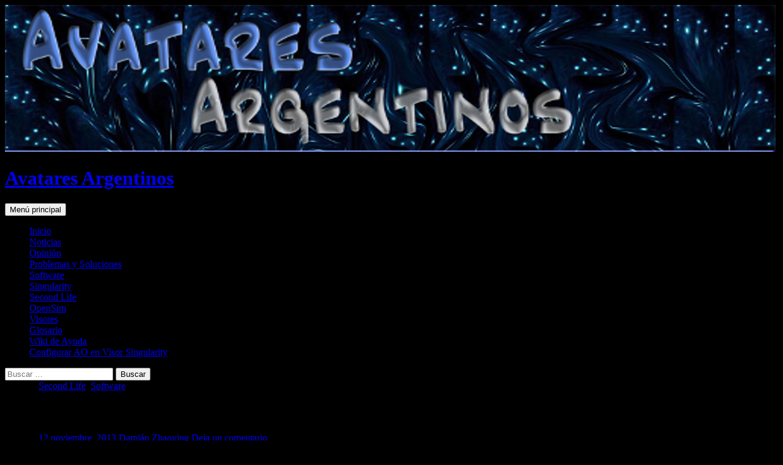

--- FILE ---
content_type: text/html; charset=UTF-8
request_url: https://avataresargentinos.com.ar/second-life-actualizacion-servidores-semana-46-11112013/
body_size: 12430
content:
<!DOCTYPE html>
<!--[if IE 7]>
<html class="ie ie7" lang="es">
<![endif]-->
<!--[if IE 8]>
<html class="ie ie8" lang="es">
<![endif]-->
<!--[if !(IE 7) & !(IE 8)]><!-->
<html lang="es">
<!--<![endif]-->
<head>
	<meta charset="UTF-8">
	<meta name="viewport" content="width=device-width, initial-scale=1.0">
	<title>Second Life: Actualización Servidores Semana 46 (11/11/2013) | Avatares Argentinos</title>
	<link rel="profile" href="https://gmpg.org/xfn/11">
	<link rel="pingback" href="https://avataresargentinos.com.ar/xmlrpc.php">
	<!--[if lt IE 9]>
	<script src="https://avataresargentinos.com.ar/wp-content/themes/twentyfourteen/js/html5.js?ver=3.7.0"></script>
	<![endif]-->
		<style>img:is([sizes="auto" i], [sizes^="auto," i]) { contain-intrinsic-size: 3000px 1500px }</style>
	
<!-- The SEO Framework por Sybre Waaijer -->
<link rel="canonical" href="https://avataresargentinos.com.ar/second-life-actualizacion-servidores-semana-46-11112013/" />
<meta name="description" content="En esta semana tenemos poco movimiento y ser&aacute; solamente en los canales RC. No hay actualizaciones programadas para este Canal. Este canal ser&aacute; actualizado con&#8230;" />
<meta property="og:type" content="article" />
<meta property="og:locale" content="es_ES" />
<meta property="og:site_name" content="Avatares Argentinos" />
<meta property="og:title" content="Second Life: Actualización Servidores Semana 46 (11/11/2013) | Avatares Argentinos" />
<meta property="og:description" content="En esta semana tenemos poco movimiento y ser&aacute; solamente en los canales RC. No hay actualizaciones programadas para este Canal. Este canal ser&aacute; actualizado con correcciones y mejoras (bajo el cap&oacute;) del&#8230;" />
<meta property="og:url" content="https://avataresargentinos.com.ar/second-life-actualizacion-servidores-semana-46-11112013/" />
<meta property="og:image" content="https://avataresargentinos.com.ar/wp-content/uploads/2016/03/logo_avatarg.jpg" />
<meta property="og:image:width" content="1260" />
<meta property="og:image:height" content="240" />
<meta property="og:image:alt" content="Logo Avatares" />
<meta property="article:published_time" content="2013-11-12T18:03:10+00:00" />
<meta property="article:modified_time" content="2013-11-12T18:08:16+00:00" />
<meta name="twitter:card" content="summary_large_image" />
<meta name="twitter:title" content="Second Life: Actualización Servidores Semana 46 (11/11/2013) | Avatares Argentinos" />
<meta name="twitter:description" content="En esta semana tenemos poco movimiento y ser&aacute; solamente en los canales RC. No hay actualizaciones programadas para este Canal. Este canal ser&aacute; actualizado con correcciones y mejoras (bajo el cap&oacute;) del&#8230;" />
<meta name="twitter:image" content="https://avataresargentinos.com.ar/wp-content/uploads/2016/03/logo_avatarg.jpg" />
<meta name="twitter:image:alt" content="Logo Avatares" />
<script type="application/ld+json">{"@context":"https://schema.org","@graph":[{"@type":"WebSite","@id":"https://avataresargentinos.com.ar/#/schema/WebSite","url":"https://avataresargentinos.com.ar/","name":"Avatares Argentinos","description":"Recorriendo el Mundo Virtual","inLanguage":"es","potentialAction":{"@type":"SearchAction","target":{"@type":"EntryPoint","urlTemplate":"https://avataresargentinos.com.ar/search/{search_term_string}/"},"query-input":"required name=search_term_string"},"publisher":{"@type":"Organization","@id":"https://avataresargentinos.com.ar/#/schema/Organization","name":"Avatares Argentinos","url":"https://avataresargentinos.com.ar/"}},{"@type":"WebPage","@id":"https://avataresargentinos.com.ar/second-life-actualizacion-servidores-semana-46-11112013/","url":"https://avataresargentinos.com.ar/second-life-actualizacion-servidores-semana-46-11112013/","name":"Second Life: Actualización Servidores Semana 46 (11/11/2013) | Avatares Argentinos","description":"En esta semana tenemos poco movimiento y ser&aacute; solamente en los canales RC. No hay actualizaciones programadas para este Canal. Este canal ser&aacute; actualizado con&#8230;","inLanguage":"es","isPartOf":{"@id":"https://avataresargentinos.com.ar/#/schema/WebSite"},"breadcrumb":{"@type":"BreadcrumbList","@id":"https://avataresargentinos.com.ar/#/schema/BreadcrumbList","itemListElement":[{"@type":"ListItem","position":1,"item":"https://avataresargentinos.com.ar/","name":"Avatares Argentinos"},{"@type":"ListItem","position":2,"item":"https://avataresargentinos.com.ar/General/software/","name":"Software"},{"@type":"ListItem","position":3,"name":"Second Life: Actualización Servidores Semana 46 (11/11/2013)"}]},"potentialAction":{"@type":"ReadAction","target":"https://avataresargentinos.com.ar/second-life-actualizacion-servidores-semana-46-11112013/"},"datePublished":"2013-11-12T18:03:10+00:00","dateModified":"2013-11-12T18:08:16+00:00","author":{"@type":"Person","@id":"https://avataresargentinos.com.ar/#/schema/Person/fe7351d526ea916308bd16e045ae320c","name":"Damián Zhaoying","description":"Residente de Second Life desde 2006 y de Opensim desde 2008. Miembro del equipo de soporte del visor Singularity y traductor al castellano del mismo."}}]}</script>
<!-- / The SEO Framework por Sybre Waaijer | 52.92ms meta | 16.20ms boot -->

<link rel='dns-prefetch' href='//stats.wp.com' />
<link rel='dns-prefetch' href='//widgets.wp.com' />
<link rel='dns-prefetch' href='//s0.wp.com' />
<link rel='dns-prefetch' href='//0.gravatar.com' />
<link rel='dns-prefetch' href='//1.gravatar.com' />
<link rel='dns-prefetch' href='//2.gravatar.com' />
<link rel="alternate" type="application/rss+xml" title="Avatares Argentinos &raquo; Feed" href="https://avataresargentinos.com.ar/feed/" />
<link rel="alternate" type="application/rss+xml" title="Avatares Argentinos &raquo; Feed de los comentarios" href="https://avataresargentinos.com.ar/comments/feed/" />
<link rel="alternate" type="application/rss+xml" title="Avatares Argentinos &raquo; Comentario Second Life: Actualización Servidores Semana 46 (11/11/2013) del feed" href="https://avataresargentinos.com.ar/second-life-actualizacion-servidores-semana-46-11112013/feed/" />
<style id='wp-block-library-theme-inline-css'>
.wp-block-audio :where(figcaption){color:#555;font-size:13px;text-align:center}.is-dark-theme .wp-block-audio :where(figcaption){color:#ffffffa6}.wp-block-audio{margin:0 0 1em}.wp-block-code{border:1px solid #ccc;border-radius:4px;font-family:Menlo,Consolas,monaco,monospace;padding:.8em 1em}.wp-block-embed :where(figcaption){color:#555;font-size:13px;text-align:center}.is-dark-theme .wp-block-embed :where(figcaption){color:#ffffffa6}.wp-block-embed{margin:0 0 1em}.blocks-gallery-caption{color:#555;font-size:13px;text-align:center}.is-dark-theme .blocks-gallery-caption{color:#ffffffa6}:root :where(.wp-block-image figcaption){color:#555;font-size:13px;text-align:center}.is-dark-theme :root :where(.wp-block-image figcaption){color:#ffffffa6}.wp-block-image{margin:0 0 1em}.wp-block-pullquote{border-bottom:4px solid;border-top:4px solid;color:currentColor;margin-bottom:1.75em}.wp-block-pullquote cite,.wp-block-pullquote footer,.wp-block-pullquote__citation{color:currentColor;font-size:.8125em;font-style:normal;text-transform:uppercase}.wp-block-quote{border-left:.25em solid;margin:0 0 1.75em;padding-left:1em}.wp-block-quote cite,.wp-block-quote footer{color:currentColor;font-size:.8125em;font-style:normal;position:relative}.wp-block-quote:where(.has-text-align-right){border-left:none;border-right:.25em solid;padding-left:0;padding-right:1em}.wp-block-quote:where(.has-text-align-center){border:none;padding-left:0}.wp-block-quote.is-large,.wp-block-quote.is-style-large,.wp-block-quote:where(.is-style-plain){border:none}.wp-block-search .wp-block-search__label{font-weight:700}.wp-block-search__button{border:1px solid #ccc;padding:.375em .625em}:where(.wp-block-group.has-background){padding:1.25em 2.375em}.wp-block-separator.has-css-opacity{opacity:.4}.wp-block-separator{border:none;border-bottom:2px solid;margin-left:auto;margin-right:auto}.wp-block-separator.has-alpha-channel-opacity{opacity:1}.wp-block-separator:not(.is-style-wide):not(.is-style-dots){width:100px}.wp-block-separator.has-background:not(.is-style-dots){border-bottom:none;height:1px}.wp-block-separator.has-background:not(.is-style-wide):not(.is-style-dots){height:2px}.wp-block-table{margin:0 0 1em}.wp-block-table td,.wp-block-table th{word-break:normal}.wp-block-table :where(figcaption){color:#555;font-size:13px;text-align:center}.is-dark-theme .wp-block-table :where(figcaption){color:#ffffffa6}.wp-block-video :where(figcaption){color:#555;font-size:13px;text-align:center}.is-dark-theme .wp-block-video :where(figcaption){color:#ffffffa6}.wp-block-video{margin:0 0 1em}:root :where(.wp-block-template-part.has-background){margin-bottom:0;margin-top:0;padding:1.25em 2.375em}
</style>
<style id='classic-theme-styles-inline-css'>
/*! This file is auto-generated */
.wp-block-button__link{color:#fff;background-color:#32373c;border-radius:9999px;box-shadow:none;text-decoration:none;padding:calc(.667em + 2px) calc(1.333em + 2px);font-size:1.125em}.wp-block-file__button{background:#32373c;color:#fff;text-decoration:none}
</style>
<style id='jetpack-sharing-buttons-style-inline-css'>
.jetpack-sharing-buttons__services-list{display:flex;flex-direction:row;flex-wrap:wrap;gap:0;list-style-type:none;margin:5px;padding:0}.jetpack-sharing-buttons__services-list.has-small-icon-size{font-size:12px}.jetpack-sharing-buttons__services-list.has-normal-icon-size{font-size:16px}.jetpack-sharing-buttons__services-list.has-large-icon-size{font-size:24px}.jetpack-sharing-buttons__services-list.has-huge-icon-size{font-size:36px}@media print{.jetpack-sharing-buttons__services-list{display:none!important}}.editor-styles-wrapper .wp-block-jetpack-sharing-buttons{gap:0;padding-inline-start:0}ul.jetpack-sharing-buttons__services-list.has-background{padding:1.25em 2.375em}
#lstc-comment-subscription label.lstc-label {
						display: inline-block;
						vertical-align: middle;
					}
					#lstc-comment-subscription {
						margin-top: 1em;
					}
					#lstc-comment-subscription input#lstc_subscribe {
						margin-right: 0.5em;
					}
</style>
<style id='global-styles-inline-css'>
:root{--wp--preset--aspect-ratio--square: 1;--wp--preset--aspect-ratio--4-3: 4/3;--wp--preset--aspect-ratio--3-4: 3/4;--wp--preset--aspect-ratio--3-2: 3/2;--wp--preset--aspect-ratio--2-3: 2/3;--wp--preset--aspect-ratio--16-9: 16/9;--wp--preset--aspect-ratio--9-16: 9/16;--wp--preset--color--black: #000;--wp--preset--color--cyan-bluish-gray: #abb8c3;--wp--preset--color--white: #fff;--wp--preset--color--pale-pink: #f78da7;--wp--preset--color--vivid-red: #cf2e2e;--wp--preset--color--luminous-vivid-orange: #ff6900;--wp--preset--color--luminous-vivid-amber: #fcb900;--wp--preset--color--light-green-cyan: #7bdcb5;--wp--preset--color--vivid-green-cyan: #00d084;--wp--preset--color--pale-cyan-blue: #8ed1fc;--wp--preset--color--vivid-cyan-blue: #0693e3;--wp--preset--color--vivid-purple: #9b51e0;--wp--preset--color--green: #24890d;--wp--preset--color--dark-gray: #2b2b2b;--wp--preset--color--medium-gray: #767676;--wp--preset--color--light-gray: #f5f5f5;--wp--preset--gradient--vivid-cyan-blue-to-vivid-purple: linear-gradient(135deg,rgba(6,147,227,1) 0%,rgb(155,81,224) 100%);--wp--preset--gradient--light-green-cyan-to-vivid-green-cyan: linear-gradient(135deg,rgb(122,220,180) 0%,rgb(0,208,130) 100%);--wp--preset--gradient--luminous-vivid-amber-to-luminous-vivid-orange: linear-gradient(135deg,rgba(252,185,0,1) 0%,rgba(255,105,0,1) 100%);--wp--preset--gradient--luminous-vivid-orange-to-vivid-red: linear-gradient(135deg,rgba(255,105,0,1) 0%,rgb(207,46,46) 100%);--wp--preset--gradient--very-light-gray-to-cyan-bluish-gray: linear-gradient(135deg,rgb(238,238,238) 0%,rgb(169,184,195) 100%);--wp--preset--gradient--cool-to-warm-spectrum: linear-gradient(135deg,rgb(74,234,220) 0%,rgb(151,120,209) 20%,rgb(207,42,186) 40%,rgb(238,44,130) 60%,rgb(251,105,98) 80%,rgb(254,248,76) 100%);--wp--preset--gradient--blush-light-purple: linear-gradient(135deg,rgb(255,206,236) 0%,rgb(152,150,240) 100%);--wp--preset--gradient--blush-bordeaux: linear-gradient(135deg,rgb(254,205,165) 0%,rgb(254,45,45) 50%,rgb(107,0,62) 100%);--wp--preset--gradient--luminous-dusk: linear-gradient(135deg,rgb(255,203,112) 0%,rgb(199,81,192) 50%,rgb(65,88,208) 100%);--wp--preset--gradient--pale-ocean: linear-gradient(135deg,rgb(255,245,203) 0%,rgb(182,227,212) 50%,rgb(51,167,181) 100%);--wp--preset--gradient--electric-grass: linear-gradient(135deg,rgb(202,248,128) 0%,rgb(113,206,126) 100%);--wp--preset--gradient--midnight: linear-gradient(135deg,rgb(2,3,129) 0%,rgb(40,116,252) 100%);--wp--preset--font-size--small: 13px;--wp--preset--font-size--medium: 20px;--wp--preset--font-size--large: 36px;--wp--preset--font-size--x-large: 42px;--wp--preset--spacing--20: 0.44rem;--wp--preset--spacing--30: 0.67rem;--wp--preset--spacing--40: 1rem;--wp--preset--spacing--50: 1.5rem;--wp--preset--spacing--60: 2.25rem;--wp--preset--spacing--70: 3.38rem;--wp--preset--spacing--80: 5.06rem;--wp--preset--shadow--natural: 6px 6px 9px rgba(0, 0, 0, 0.2);--wp--preset--shadow--deep: 12px 12px 50px rgba(0, 0, 0, 0.4);--wp--preset--shadow--sharp: 6px 6px 0px rgba(0, 0, 0, 0.2);--wp--preset--shadow--outlined: 6px 6px 0px -3px rgba(255, 255, 255, 1), 6px 6px rgba(0, 0, 0, 1);--wp--preset--shadow--crisp: 6px 6px 0px rgba(0, 0, 0, 1);}:where(.is-layout-flex){gap: 0.5em;}:where(.is-layout-grid){gap: 0.5em;}body .is-layout-flex{display: flex;}.is-layout-flex{flex-wrap: wrap;align-items: center;}.is-layout-flex > :is(*, div){margin: 0;}body .is-layout-grid{display: grid;}.is-layout-grid > :is(*, div){margin: 0;}:where(.wp-block-columns.is-layout-flex){gap: 2em;}:where(.wp-block-columns.is-layout-grid){gap: 2em;}:where(.wp-block-post-template.is-layout-flex){gap: 1.25em;}:where(.wp-block-post-template.is-layout-grid){gap: 1.25em;}.has-black-color{color: var(--wp--preset--color--black) !important;}.has-cyan-bluish-gray-color{color: var(--wp--preset--color--cyan-bluish-gray) !important;}.has-white-color{color: var(--wp--preset--color--white) !important;}.has-pale-pink-color{color: var(--wp--preset--color--pale-pink) !important;}.has-vivid-red-color{color: var(--wp--preset--color--vivid-red) !important;}.has-luminous-vivid-orange-color{color: var(--wp--preset--color--luminous-vivid-orange) !important;}.has-luminous-vivid-amber-color{color: var(--wp--preset--color--luminous-vivid-amber) !important;}.has-light-green-cyan-color{color: var(--wp--preset--color--light-green-cyan) !important;}.has-vivid-green-cyan-color{color: var(--wp--preset--color--vivid-green-cyan) !important;}.has-pale-cyan-blue-color{color: var(--wp--preset--color--pale-cyan-blue) !important;}.has-vivid-cyan-blue-color{color: var(--wp--preset--color--vivid-cyan-blue) !important;}.has-vivid-purple-color{color: var(--wp--preset--color--vivid-purple) !important;}.has-black-background-color{background-color: var(--wp--preset--color--black) !important;}.has-cyan-bluish-gray-background-color{background-color: var(--wp--preset--color--cyan-bluish-gray) !important;}.has-white-background-color{background-color: var(--wp--preset--color--white) !important;}.has-pale-pink-background-color{background-color: var(--wp--preset--color--pale-pink) !important;}.has-vivid-red-background-color{background-color: var(--wp--preset--color--vivid-red) !important;}.has-luminous-vivid-orange-background-color{background-color: var(--wp--preset--color--luminous-vivid-orange) !important;}.has-luminous-vivid-amber-background-color{background-color: var(--wp--preset--color--luminous-vivid-amber) !important;}.has-light-green-cyan-background-color{background-color: var(--wp--preset--color--light-green-cyan) !important;}.has-vivid-green-cyan-background-color{background-color: var(--wp--preset--color--vivid-green-cyan) !important;}.has-pale-cyan-blue-background-color{background-color: var(--wp--preset--color--pale-cyan-blue) !important;}.has-vivid-cyan-blue-background-color{background-color: var(--wp--preset--color--vivid-cyan-blue) !important;}.has-vivid-purple-background-color{background-color: var(--wp--preset--color--vivid-purple) !important;}.has-black-border-color{border-color: var(--wp--preset--color--black) !important;}.has-cyan-bluish-gray-border-color{border-color: var(--wp--preset--color--cyan-bluish-gray) !important;}.has-white-border-color{border-color: var(--wp--preset--color--white) !important;}.has-pale-pink-border-color{border-color: var(--wp--preset--color--pale-pink) !important;}.has-vivid-red-border-color{border-color: var(--wp--preset--color--vivid-red) !important;}.has-luminous-vivid-orange-border-color{border-color: var(--wp--preset--color--luminous-vivid-orange) !important;}.has-luminous-vivid-amber-border-color{border-color: var(--wp--preset--color--luminous-vivid-amber) !important;}.has-light-green-cyan-border-color{border-color: var(--wp--preset--color--light-green-cyan) !important;}.has-vivid-green-cyan-border-color{border-color: var(--wp--preset--color--vivid-green-cyan) !important;}.has-pale-cyan-blue-border-color{border-color: var(--wp--preset--color--pale-cyan-blue) !important;}.has-vivid-cyan-blue-border-color{border-color: var(--wp--preset--color--vivid-cyan-blue) !important;}.has-vivid-purple-border-color{border-color: var(--wp--preset--color--vivid-purple) !important;}.has-vivid-cyan-blue-to-vivid-purple-gradient-background{background: var(--wp--preset--gradient--vivid-cyan-blue-to-vivid-purple) !important;}.has-light-green-cyan-to-vivid-green-cyan-gradient-background{background: var(--wp--preset--gradient--light-green-cyan-to-vivid-green-cyan) !important;}.has-luminous-vivid-amber-to-luminous-vivid-orange-gradient-background{background: var(--wp--preset--gradient--luminous-vivid-amber-to-luminous-vivid-orange) !important;}.has-luminous-vivid-orange-to-vivid-red-gradient-background{background: var(--wp--preset--gradient--luminous-vivid-orange-to-vivid-red) !important;}.has-very-light-gray-to-cyan-bluish-gray-gradient-background{background: var(--wp--preset--gradient--very-light-gray-to-cyan-bluish-gray) !important;}.has-cool-to-warm-spectrum-gradient-background{background: var(--wp--preset--gradient--cool-to-warm-spectrum) !important;}.has-blush-light-purple-gradient-background{background: var(--wp--preset--gradient--blush-light-purple) !important;}.has-blush-bordeaux-gradient-background{background: var(--wp--preset--gradient--blush-bordeaux) !important;}.has-luminous-dusk-gradient-background{background: var(--wp--preset--gradient--luminous-dusk) !important;}.has-pale-ocean-gradient-background{background: var(--wp--preset--gradient--pale-ocean) !important;}.has-electric-grass-gradient-background{background: var(--wp--preset--gradient--electric-grass) !important;}.has-midnight-gradient-background{background: var(--wp--preset--gradient--midnight) !important;}.has-small-font-size{font-size: var(--wp--preset--font-size--small) !important;}.has-medium-font-size{font-size: var(--wp--preset--font-size--medium) !important;}.has-large-font-size{font-size: var(--wp--preset--font-size--large) !important;}.has-x-large-font-size{font-size: var(--wp--preset--font-size--x-large) !important;}
:where(.wp-block-post-template.is-layout-flex){gap: 1.25em;}:where(.wp-block-post-template.is-layout-grid){gap: 1.25em;}
:where(.wp-block-columns.is-layout-flex){gap: 2em;}:where(.wp-block-columns.is-layout-grid){gap: 2em;}
:root :where(.wp-block-pullquote){font-size: 1.5em;line-height: 1.6;}
</style>
<!--[if lt IE 9]>
<link rel='stylesheet' id='twentyfourteen-ie-css' href='https://avataresargentinos.com.ar/wp-content/themes/twentyfourteen/css/ie.css' media='all' />
<![endif]-->
<link rel='stylesheet' id='wpo_min-header-0-css' href='https://avataresargentinos.com.ar/wp-content/cache/wpo-minify/1764261155/assets/wpo-minify-header-c8a14b33.min.css' media='all' />
<link rel='stylesheet' id='genericons-css' href='https://avataresargentinos.com.ar/wp-content/plugins/jetpack/_inc/genericons/genericons/genericons.css' media='all' />
<link rel='stylesheet' id='wpo_min-header-2-css' href='https://avataresargentinos.com.ar/wp-content/cache/wpo-minify/1764261155/assets/wpo-minify-header-27b74c22.min.css' media='all' />
<script src="https://avataresargentinos.com.ar/wp-content/cache/wpo-minify/1764261155/assets/wpo-minify-header-7c5e0e5f.min.js" id="wpo_min-header-0-js"></script>
<script src="https://avataresargentinos.com.ar/wp-content/cache/wpo-minify/1764261155/assets/wpo-minify-header-20f20d87.min.js" id="wpo_min-header-1-js" defer data-wp-strategy="defer"></script>
<link rel="https://api.w.org/" href="https://avataresargentinos.com.ar/wp-json/" /><link rel="alternate" title="JSON" type="application/json" href="https://avataresargentinos.com.ar/wp-json/wp/v2/posts/945" /><link rel="EditURI" type="application/rsd+xml" title="RSD" href="https://avataresargentinos.com.ar/xmlrpc.php?rsd" />
<link rel="alternate" title="oEmbed (JSON)" type="application/json+oembed" href="https://avataresargentinos.com.ar/wp-json/oembed/1.0/embed?url=https%3A%2F%2Favataresargentinos.com.ar%2Fsecond-life-actualizacion-servidores-semana-46-11112013%2F" />
<link rel="alternate" title="oEmbed (XML)" type="text/xml+oembed" href="https://avataresargentinos.com.ar/wp-json/oembed/1.0/embed?url=https%3A%2F%2Favataresargentinos.com.ar%2Fsecond-life-actualizacion-servidores-semana-46-11112013%2F&#038;format=xml" />
    <style>.site {margin: 0 auto;max-width: px;width: 100%;}.site-header{max-width: px;}
		@media screen and (min-width: 1110px) {.archive-header,.comments-area,.image-navigation,.page-header,.page-content,.post-navigation,.site-content .entry-header,
	    .site-content .entry-content,.site-content .entry-summary,.site-content footer.entry-meta{padding-left: 55px;}}</style>
    <style>
	    .site-content .entry-header,.site-content .entry-content,.site-content .entry-summary,.site-content .entry-meta,.page-content, 
		.comments-area,.post-navigation,.image-navigation,.page-header,.archive-header
		{max-width: 700px;}
	</style>
	<style>.content-sidebar{display:none}.full-width.singular .site-content .hentry .post-thumbnail img{width:100%;}</style>
    <style>.content-sidebar .widget .widget-title{border-top: 0;}</style>
    <style>.hentry{max-width: 1920px;}
	    img.size-full,img.size-large,.wp-post-image,.post-thumbnail img,.site-content .post-thumbnail img{max-height: 1620px;}
	</style>
	
	<style>img#wpstats{display:none}</style>
		<style id="custom-background-css">
body.custom-background { background-color: #000000; }
</style>
	</head>

<body class="wp-singular post-template-default single single-post postid-945 single-format-standard custom-background wp-embed-responsive wp-theme-twentyfourteen wp-child-theme-avataresargentinos full-width group-blog header-image footer-widgets singular">
<a class="screen-reader-text skip-link" href="#content">
	Saltar al contenido</a>
<div id="page" class="hfeed site">
			<div id="site-header">
		<a href="https://avataresargentinos.com.ar/" rel="home" >
			<img src="https://avataresargentinos.com.ar/wp-content/uploads/2016/03/logo_avatarg.jpg" width="1260" height="240" alt="Avatares Argentinos" srcset="https://avataresargentinos.com.ar/wp-content/uploads/2016/03/logo_avatarg.jpg 1260w, https://avataresargentinos.com.ar/wp-content/uploads/2016/03/logo_avatarg-300x57.jpg 300w, https://avataresargentinos.com.ar/wp-content/uploads/2016/03/logo_avatarg-768x146.jpg 768w, https://avataresargentinos.com.ar/wp-content/uploads/2016/03/logo_avatarg-1024x195.jpg 1024w" sizes="(max-width: 1260px) 100vw, 1260px" decoding="async" fetchpriority="high" />		</a>
	</div>
	
	<header id="masthead" class="site-header">
		<div class="header-main">
			<h1 class="site-title"><a href="https://avataresargentinos.com.ar/" rel="home" >Avatares Argentinos</a></h1>

			<div class="search-toggle">
				<a href="#search-container" class="screen-reader-text" aria-expanded="false" aria-controls="search-container">
					Buscar				</a>
			</div>

			<nav id="primary-navigation" class="site-navigation primary-navigation">
				<button class="menu-toggle">Menú principal</button>
				<div class="menu-menu-principal-container"><ul id="primary-menu" class="nav-menu"><li id="menu-item-2734" class="menu-item menu-item-type-post_type menu-item-object-page menu-item-home menu-item-2734"><a href="https://avataresargentinos.com.ar/">Inicio</a></li>
<li id="menu-item-622" class="menu-item menu-item-type-taxonomy menu-item-object-category menu-item-622"><a href="https://avataresargentinos.com.ar/General/noticias/">Noticias</a></li>
<li id="menu-item-625" class="menu-item menu-item-type-taxonomy menu-item-object-category menu-item-625"><a href="https://avataresargentinos.com.ar/General/opinion/">Opinión</a></li>
<li id="menu-item-626" class="menu-item menu-item-type-taxonomy menu-item-object-category menu-item-626"><a href="https://avataresargentinos.com.ar/General/problemas-y-soluciones/">Problemas y Soluciones</a></li>
<li id="menu-item-621" class="menu-item menu-item-type-taxonomy menu-item-object-category current-post-ancestor current-menu-parent current-post-parent menu-item-621"><a href="https://avataresargentinos.com.ar/General/software/">Software</a></li>
<li id="menu-item-627" class="menu-item menu-item-type-taxonomy menu-item-object-category menu-item-627"><a href="https://avataresargentinos.com.ar/General/singularity-2/">Singularity</a></li>
<li id="menu-item-814" class="menu-item menu-item-type-taxonomy menu-item-object-category current-post-ancestor current-menu-parent current-post-parent menu-item-814"><a href="https://avataresargentinos.com.ar/General/second-life/">Second Life</a></li>
<li id="menu-item-815" class="menu-item menu-item-type-taxonomy menu-item-object-category menu-item-815"><a href="https://avataresargentinos.com.ar/General/opensim-2/">OpenSim</a></li>
<li id="menu-item-2749" class="menu-item menu-item-type-post_type menu-item-object-page menu-item-2749"><a href="https://avataresargentinos.com.ar/visores/">Visores</a></li>
<li id="menu-item-2733" class="menu-item menu-item-type-post_type menu-item-object-page menu-item-2733"><a href="https://avataresargentinos.com.ar/glosario/">Glosario</a></li>
<li id="menu-item-612" class="menu-item menu-item-type-custom menu-item-object-custom menu-item-612"><a target="_blank" href="https://ayuda.avataresargentinos.com.ar">Wiki de Ayuda</a></li>
<li id="menu-item-3211" class="menu-item menu-item-type-post_type menu-item-object-page menu-item-3211"><a href="https://avataresargentinos.com.ar/configurar-ao-en-visor-singularity/">Configurar AO en Visor Singularity</a></li>
</ul></div>			</nav>
		</div>

		<div id="search-container" class="search-box-wrapper hide">
			<div class="search-box">
				<form role="search" method="get" class="search-form" action="https://avataresargentinos.com.ar/">
				<label>
					<span class="screen-reader-text">Buscar:</span>
					<input type="search" class="search-field" placeholder="Buscar &hellip;" value="" name="s" />
				</label>
				<input type="submit" class="search-submit" value="Buscar" />
			</form>			</div>
		</div>
	</header><!-- #masthead -->

	<div id="main" class="site-main">

	<div id="primary" class="content-area">
		<div id="content" class="site-content" role="main">
			
<article id="post-945" class="post-945 post type-post status-publish format-standard hentry category-second-life category-software tag-argentina tag-avatares tag-ayuda tag-castellano tag-espanol tag-linden-lab tag-mundos-virtuales tag-second-life">
	
	<header class="entry-header">
				<div class="entry-meta">
			<span class="cat-links"><a href="https://avataresargentinos.com.ar/General/second-life/" rel="category tag">Second Life</a>, <a href="https://avataresargentinos.com.ar/General/software/" rel="category tag">Software</a></span>
		</div>
			<h1 class="entry-title">Second Life: Actualización Servidores Semana 46 (11/11/2013)</h1>
		<div class="entry-meta">
			<span class="entry-date"><a href="https://avataresargentinos.com.ar/second-life-actualizacion-servidores-semana-46-11112013/" rel="bookmark"><time class="entry-date" datetime="2013-11-12T15:03:10-03:00">12 noviembre, 2013</time></a></span> <span class="byline"><span class="author vcard"><a class="url fn n" href="https://avataresargentinos.com.ar/author/damian/" rel="author">Damián Zhaoying</a></span></span>			<span class="comments-link"><a href="https://avataresargentinos.com.ar/second-life-actualizacion-servidores-semana-46-11112013/#respond">Deja un comentario</a></span>
						</div><!-- .entry-meta -->
	</header><!-- .entry-header -->

		<div class="entry-content">
		<p>En esta semana tenemos poco movimiento y será solamente en los canales RC.</p>
<p>&nbsp;</p>
<h4>Second Life Server (Canal Principal):</h4>
<p>No hay actualizaciones programadas para este Canal.</p>
<p>&nbsp;</p>
<h4>Second Life BlueSteel y LeTigre:</h4>
<p>Este canal será actualizado con correcciones y mejoras (bajo el capó) del proyecto denominado “experience tools project”.</p>
<p><strong><span style="color: #0000ff;">Actualización Programada para el día Miércoles 13-11-2013 de 07:00 a 10:30 Hs. PST</span></strong></p>
<p>&nbsp;</p>
<h4>Second Life RC Magnum:</h4>
<p>Este canal entra en un nuevo proyecto de mantenimiento, destinado a corregir severos fallos en el cruce de vehículos entre sims, como así también cambios en el comportamiento de los scripts.</p>
<p><span style="color: #0000ff;"><strong>Actualización Programada para el día Miércoles 13-11-2013 de 07:00 a 10:30 Hs. PST</strong></span></p>
<p>&nbsp;</p>
<p>SaludOS/2</p>
<div class="sharedaddy sd-sharing-enabled"><div class="robots-nocontent sd-block sd-social sd-social-icon-text sd-sharing"><h3 class="sd-title">Comparte esto:</h3><div class="sd-content"><ul><li class="share-facebook"><a rel="nofollow noopener noreferrer"
				data-shared="sharing-facebook-945"
				class="share-facebook sd-button share-icon"
				href="https://avataresargentinos.com.ar/second-life-actualizacion-servidores-semana-46-11112013/?share=facebook"
				target="_blank"
				aria-labelledby="sharing-facebook-945"
				>
				<span id="sharing-facebook-945" hidden>Haz clic para compartir en Facebook (Se abre en una ventana nueva)</span>
				<span>Facebook</span>
			</a></li><li class="share-x"><a rel="nofollow noopener noreferrer"
				data-shared="sharing-x-945"
				class="share-x sd-button share-icon"
				href="https://avataresargentinos.com.ar/second-life-actualizacion-servidores-semana-46-11112013/?share=x"
				target="_blank"
				aria-labelledby="sharing-x-945"
				>
				<span id="sharing-x-945" hidden>Haz clic para compartir en X (Se abre en una ventana nueva)</span>
				<span>X</span>
			</a></li><li class="share-end"></li></ul></div></div></div><div class='sharedaddy sd-block sd-like jetpack-likes-widget-wrapper jetpack-likes-widget-unloaded' id='like-post-wrapper-108906152-945-696f757ec47e2' data-src='https://widgets.wp.com/likes/?ver=15.2#blog_id=108906152&amp;post_id=945&amp;origin=avataresargentinos.com.ar&amp;obj_id=108906152-945-696f757ec47e2' data-name='like-post-frame-108906152-945-696f757ec47e2' data-title='Me gusta o Compartir'><h3 class="sd-title">Me gusta esto:</h3><div class='likes-widget-placeholder post-likes-widget-placeholder' style='height: 55px;'><span class='button'><span>Me gusta</span></span> <span class="loading">Cargando...</span></div><span class='sd-text-color'></span><a class='sd-link-color'></a></div>	</div><!-- .entry-content -->
	
	<footer class="entry-meta"><span class="tag-links"><a href="https://avataresargentinos.com.ar/Enlaces/argentina/" rel="tag">Argentina</a><a href="https://avataresargentinos.com.ar/Enlaces/avatares/" rel="tag">Avatares</a><a href="https://avataresargentinos.com.ar/Enlaces/ayuda/" rel="tag">ayuda</a><a href="https://avataresargentinos.com.ar/Enlaces/castellano/" rel="tag">castellano</a><a href="https://avataresargentinos.com.ar/Enlaces/espanol/" rel="tag">español</a><a href="https://avataresargentinos.com.ar/Enlaces/linden-lab/" rel="tag">linden lab</a><a href="https://avataresargentinos.com.ar/Enlaces/mundos-virtuales/" rel="tag">mundos virtuales</a><a href="https://avataresargentinos.com.ar/Enlaces/second-life/" rel="tag">Second Life</a></span></footer></article><!-- #post-945 -->
		<nav class="navigation post-navigation">
		<h1 class="screen-reader-text">
			Navegación de entradas		</h1>
		<div class="nav-links">
			<a href="https://avataresargentinos.com.ar/pleasantville/" rel="prev"><span class="meta-nav">Entrada anterior</span>PleasantVille</a><a href="https://avataresargentinos.com.ar/visor-singularity-nueva-version-estable-1-8-4/" rel="next"><span class="meta-nav">Entrada siguiente</span>Visor Singularity: Nueva Versión Estable 1.8.4</a>			</div><!-- .nav-links -->
		</nav><!-- .navigation -->
		
<div id="comments" class="comments-area">

	
		<div id="respond" class="comment-respond">
		<h3 id="reply-title" class="comment-reply-title">Deja una respuesta</h3><form action="https://avataresargentinos.com.ar/wp-comments-post.php" method="post" id="commentform" class="comment-form"><p class="comment-notes"><span id="email-notes">Tu dirección de correo electrónico no será publicada.</span> <span class="required-field-message">Los campos obligatorios están marcados con <span class="required">*</span></span></p><p class="comment-form-comment"><label for="comment">Comentario <span class="required">*</span></label> <textarea id="comment" name="comment" cols="45" rows="8" maxlength="65525" required></textarea></p><p class="comment-form-author"><label for="author">Nombre <span class="required">*</span></label> <input id="author" name="author" type="text" value="" size="30" maxlength="245" autocomplete="name" required /></p>
<p class="comment-form-email"><label for="email">Correo electrónico <span class="required">*</span></label> <input id="email" name="email" type="email" value="" size="30" maxlength="100" aria-describedby="email-notes" autocomplete="email" required /></p>
<p class="comment-form-url"><label for="url">Web</label> <input id="url" name="url" type="url" value="" size="30" maxlength="200" autocomplete="url" /></p>
<p id="lstc-comment-subscription" class="cnns-comment-subscription"><input type="checkbox" value="1" name="lstc_subscribe" id="lstc_subscribe" checked="checked"/>&nbsp;<label id="cnns-label" class="lstc-label" for="lstc_subscribe">Notificarme cuando se aÃ±adan nuevos comentarios.</label></p><p class="form-submit"><input name="submit" type="submit" id="submit" class="submit" value="Publicar el comentario" /> <input type='hidden' name='comment_post_ID' value='945' id='comment_post_ID' />
<input type='hidden' name='comment_parent' id='comment_parent' value='0' />
</p><p style="display: none;"><input type="hidden" id="akismet_comment_nonce" name="akismet_comment_nonce" value="f130920c16" /></p><p style="display: none !important;" class="akismet-fields-container" data-prefix="ak_"><label>&#916;<textarea name="ak_hp_textarea" cols="45" rows="8" maxlength="100"></textarea></label><input type="hidden" id="ak_js_1" name="ak_js" value="250"/><script>document.getElementById( "ak_js_1" ).setAttribute( "value", ( new Date() ).getTime() );</script></p></form>	</div><!-- #respond -->
	<p class="akismet_comment_form_privacy_notice">Este sitio usa Akismet para reducir el spam. <a href="https://akismet.com/privacy/" target="_blank" rel="nofollow noopener"> Aprende cómo se procesan los datos de tus comentarios.</a></p>
</div><!-- #comments -->
		</div><!-- #content -->
	</div><!-- #primary -->

<div id="content-sidebar" class="content-sidebar widget-area" role="complementary">
	<aside id="simple_music_widget-2" class="widget widget_simple_music_widget"><h1 class="widget-title">Virtual Radio</h1>
		<div class="simple-music-widget">
			<!-- album cover -->
							<div class="artwork">
					<img alt="audio" src="https://avataresargentinos.com.ar/wp-content/uploads/2018/02/virtual_radio_512_512_Moybeto_Silverweb.png">									</div>
						<!-- song details -->
							<div class="details">
					<span class="artist">by Radio de Ayuda Virtual </span>				</div>
						<!-- audio player -->
			<audio preload="metadata" controls="" src="https://srv1.goodsoundstream.com:20010/stream?type=http&nocache=481"><p>Your browser does not support the audio element.</p></audio>			<!-- description -->
			
		</div>
		</aside>		<aside id="custom_html-8" class="widget_text widget widget_custom_html"><h1 class="widget-title">Donaciones Ayuda Virtual</h1><div class="textwidget custom-html-widget"><div id="donate-button-container">
<div id="donate-button"></div>
<script src="https://www.paypalobjects.com/donate/sdk/donate-sdk.js" charset="UTF-8"></script>
<script>
PayPal.Donation.Button({
env:'production',
hosted_button_id:'6XV4XVQFGCQY8',
image: {
src:'https://avataresargentinos.com.ar/wp-content/uploads/2024/01/BotonPPDonacion.webp',
alt:'Botón Donar con PayPal',
title:'PayPal - The safer, easier way to pay online!',
}
}).render('#donate-button');
</script>
</div>
</div></aside><aside id="custom_html-7" class="widget_text widget widget_custom_html"><h1 class="widget-title">Crear Cuenta en SL</h1><div class="textwidget custom-html-widget"><img src="https://qrcode.tec-it.com/API/QRCode?data=https%3a%2f%2fayudavirtual.org%2funirseasl%2f&backcolor=%23ffffff" /></div></aside><aside id="custom_html-2" class="widget_text widget widget_custom_html"><h1 class="widget-title">Ayuda Virtual</h1><div class="textwidget custom-html-widget"><!-- Begin Second Life Destination Link --><div id="sl-dg-widget" style="background-image: none; border-width: 1px; border-style: solid; border-color: rgb(44, 46, 48); margin: 0px; padding: 0px; height: auto; width: 250px; display: block; background-color: rgb(248, 248, 248);"><a href="https://secondlife.com/destination/ayuda-virtual?sourceid=dgw1" style="border:none;color: #5CB192;display: block;margin:0;padding: 5px;text-decoration: none;"><img src="https://cdn.prod.website-files.com/60b00c7676794f6159eb4bf0/62a8eff22aed70c0fb2f43af_610098921c863103846902.jpeg" style="border-style: none; border-width: initial; border-color: initial; width: 240px; display: inline-block;"/><h1 style="border-style: none; border-width: initial; border-color: initial; color: rgb(92, 177, 146); display: block; font-family: Helvetica, Arial, sans-serif; font-style: normal; font-weight: bold; margin: 3px 0px 0px; padding: 6px 0px 3px 2px; text-decoration: none; font-size: 16px; line-height: 18px;">Ayuda Virtual</h1><p style="border-style: none; border-width: initial; border-color: initial; display: block; font-family: Helvetica, Arial, sans-serif; font-style: normal; font-weight: normal; margin: 0px 7px 5px 0px; padding: 2px 0px 3px 3px; font-size: 11px; line-height: 14px; color: rgb(34, 34, 34);">Comunidad Comunidad de Recepción y Ayuda a nuevos usuarios a Second Life. Integrante del Proyecto Community Gateway.
Para usuarios de habla hispana de todo el mundo.</p><span id="sl-dg-widget-btn" style="-webkit-box-shadow: rgba(0, 0, 0, 0.496094) 0px 1px 3px 0px;background-color: #FF5C00;background-image: -webkit-gradient(linear, 0% 0%, 0% 100%, from(#FFB23F), to(#FF9A03));border-bottom-color: rgba(0, 0, 0, 0.246094);border-bottom-left-radius: 5px;border-bottom-right-radius: 5px;border-bottom-style: solid;border-bottom-width: 0px;border-left-width: 0px;border-right-width: 0px;border-top-left-radius: 5px;border-top-right-radius: 5px;border-top-width: 0px;cursor: pointer;color: white;display: inline-block;font-family: Arial, Helvetica, sans-serif;font-size: 13px;font-style: normal;font-weight: bold;height: 20px;line-height: 20px;margin:none;outline-color: white;outline-style: none;outline-width: 0px;padding: 3px 0 5px 0;position: relative;text-align: center;text-decoration: none;text-shadow: rgba(0, 0, 0, 0.246094) 0px -1px 1px;vertical-align: baseline;width: 100%;">Visitar en Second Life</span></a></div><span id="dgw-pix"></span><!-- End Second Life Destination Link --></div></aside><aside id="custom_html-4" class="widget_text widget widget_custom_html"><div class="textwidget custom-html-widget"><script async src="https://pagead2.googlesyndication.com/pagead/js/adsbygoogle.js"></script>
<ins class="adsbygoogle"
     style="display:inline-block;width:320px;height:100px"
     data-ad-client="ca-pub-3022941593504189"
     data-ad-slot="4987140950"></ins>
<script>
     (adsbygoogle = window.adsbygoogle || []).push({});
</script></div></aside></div><!-- #content-sidebar -->
<div id="secondary">
		<h2 class="site-description">Recorriendo el Mundo Virtual</h2>
	
	
		<div id="primary-sidebar" class="primary-sidebar widget-area" role="complementary">
		
		<aside id="recent-posts-5" class="widget widget_recent_entries">
		<h1 class="widget-title">Entradas recientes</h1><nav aria-label="Entradas recientes">
		<ul>
											<li>
					<a href="https://avataresargentinos.com.ar/videos-de-youtube-en-second-life/">Vídeos de Youtube en Second Life</a>
									</li>
											<li>
					<a href="https://avataresargentinos.com.ar/resumen-de-novedades-de-second-life-octubre-2025/">Resumen de novedades de Second Life Octubre 2025</a>
									</li>
											<li>
					<a href="https://avataresargentinos.com.ar/second-life-novedades-del-visor/">Second Life: Novedades del visor</a>
									</li>
											<li>
					<a href="https://avataresargentinos.com.ar/second-life-fin-del-proyecto-character-designer/">Second Life: Fin del Proyecto AI Character Designer</a>
									</li>
											<li>
					<a href="https://avataresargentinos.com.ar/second-life-ampliacion-del-horario-de-soporte-al-usuario/">Second Life: Ampliación del horario de soporte al usuario</a>
									</li>
					</ul>

		</nav></aside><aside id="rss-3" class="widget widget_rss"><h1 class="widget-title"><a class="rsswidget rss-widget-feed" href="http://status.secondlifegrid.net/feed/"><img class="rss-widget-icon" style="border:0" width="14" height="14" src="https://avataresargentinos.com.ar/wp-includes/images/rss.png" alt="RSS" loading="lazy" /></a> <a class="rsswidget rss-widget-title" href="https://status.secondlifegrid.net/">Reportes del Grid</a></h1><nav aria-label="Reportes del Grid"><ul><li><a class='rsswidget' href='https://status.secondlifegrid.net/incidents/8yc1gjtpx3y6'>Rolling Restarts for Second Life RC Channels</a> <span class="rss-date">21 enero, 2026</span></li><li><a class='rsswidget' href='https://status.secondlifegrid.net/incidents/rs04c464kj7n'>Rolling Restarts for Second Life Main Channel</a> <span class="rss-date">20 enero, 2026</span></li><li><a class='rsswidget' href='https://status.secondlifegrid.net/incidents/5jldlq87hnv8'>Voice Server Maintenance for WebRTC</a> <span class="rss-date">16 enero, 2026</span></li><li><a class='rsswidget' href='https://status.secondlifegrid.net/incidents/9z0vbbfs83n7'>Billing Maintenance</a> <span class="rss-date">15 enero, 2026</span></li><li><a class='rsswidget' href='https://status.secondlifegrid.net/incidents/cffvbcpf71td'>Rolling Restarts for Second Life RC Channels</a> <span class="rss-date">14 enero, 2026</span></li></ul></nav></aside>	</div><!-- #primary-sidebar -->
	</div><!-- #secondary -->

		</div><!-- #main -->

		<footer id="colophon" class="site-footer">

			
<div id="supplementary">
	<div id="footer-sidebar" class="footer-sidebar widget-area" role="complementary">
		<aside id="text-11" class="widget widget_text">			<div class="textwidget"><p>Avatares Argentinos no está afiliado a Linden Research, Inc. ni a ninguna de sus empresas afiliadas o productos, incluyendo, sin limitación, Second Life (colectivamente “Linden Lab”). Las opiniones y puntos de vista expresados ​​en este sitio reflejan los puntos de vista u opiniones de los creadores de contenido de este sitio y no de Linden Lab ni de sus empleados, directores, funcionarios, agentes o representantes.</p>
</div>
		</aside>	</div><!-- #footer-sidebar -->
</div><!-- #supplementary -->

			<div class="site-info">
												<a href="https://es.wordpress.org/" class="imprint">
					Funciona gracias a WordPress				</a>
			</div><!-- .site-info -->
		</footer><!-- #colophon -->
	</div><!-- #page -->

	<script type="speculationrules">
{"prefetch":[{"source":"document","where":{"and":[{"href_matches":"\/*"},{"not":{"href_matches":["\/wp-*.php","\/wp-admin\/*","\/wp-content\/uploads\/*","\/wp-content\/*","\/wp-content\/plugins\/*","\/wp-content\/themes\/avataresargentinos\/*","\/wp-content\/themes\/twentyfourteen\/*","\/*\\?(.+)"]}},{"not":{"selector_matches":"a[rel~=\"nofollow\"]"}},{"not":{"selector_matches":".no-prefetch, .no-prefetch a"}}]},"eagerness":"conservative"}]}
</script>
<a rel="nofollow" style="display:none" href="https://avataresargentinos.com.ar/?blackhole=1462fc3e7c" title="¡NO sigas este enlace o serás bloqueado en este sitio!">Avatares Argentinos</a>
<!-- Matomo -->
<script>
  var _paq = window._paq = window._paq || [];
  /* tracker methods like "setCustomDimension" should be called before "trackPageView" */
  _paq.push(['trackPageView']);
  _paq.push(['enableLinkTracking']);
  (function() {
    var u="//estadisticas.infoir.net/";
    _paq.push(['setTrackerUrl', u+'matomo.php']);
    _paq.push(['setSiteId', '2']);
    var d=document, g=d.createElement('script'), s=d.getElementsByTagName('script')[0];
    g.async=true; g.src=u+'matomo.js'; s.parentNode.insertBefore(g,s);
  })();
</script>
<!-- End Matomo Code --><!-- begin visitor maps  -->
<script type="text/javascript">
//<![CDATA[
function wo_map_console(url) {
  window.open(url,"wo_map_console","height=650,width=800,toolbar=no,statusbar=no,scrollbars=yes").focus();
}
//]]>
</script>
<!-- end visitor maps -->

	<script type="text/javascript">
		window.WPCOM_sharing_counts = {"https:\/\/avataresargentinos.com.ar\/second-life-actualizacion-servidores-semana-46-11112013\/":945};
	</script>
				<script id="wpo_min-footer-0-js-extra">
var efb_i18n = {"close":"Close","next":"Next","prev":"Previous","startSlideshow":"Start slideshow","toggleSize":"Toggle size"};
</script>
<script src="https://avataresargentinos.com.ar/wp-content/cache/wpo-minify/1764261155/assets/wpo-minify-footer-9efd577e.min.js" id="wpo_min-footer-0-js"></script>
<script id="jetpack-stats-js-before">
_stq = window._stq || [];
_stq.push([ "view", JSON.parse("{\"v\":\"ext\",\"blog\":\"108906152\",\"post\":\"945\",\"tz\":\"-3\",\"srv\":\"avataresargentinos.com.ar\",\"j\":\"1:15.2\"}") ]);
_stq.push([ "clickTrackerInit", "108906152", "945" ]);
</script>
<script src="https://stats.wp.com/e-202604.js" id="jetpack-stats-js" defer data-wp-strategy="defer"></script>
<script id="wpo_min-footer-2-js-extra">
var sharing_js_options = {"lang":"es","counts":"1","is_stats_active":"1"};
</script>
<script src="https://avataresargentinos.com.ar/wp-content/cache/wpo-minify/1764261155/assets/wpo-minify-footer-11cb1b6a.min.js" id="wpo_min-footer-2-js"></script>
	<iframe src='https://widgets.wp.com/likes/master.html?ver=20260120#ver=20260120&#038;lang=es' scrolling='no' id='likes-master' name='likes-master' style='display:none;'></iframe>
	<div id='likes-other-gravatars' role="dialog" aria-hidden="true" tabindex="-1"><div class="likes-text"><span>%d</span></div><ul class="wpl-avatars sd-like-gravatars"></ul></div>
	</body>
</html>

<!-- Cached by WP-Optimize (gzip) - https://teamupdraft.com/wp-optimize/ - Last modified: 20 January, 2026 9:30 (America/Argentina/Buenos_Aires UTC:-3) -->


--- FILE ---
content_type: text/html; charset=utf-8
request_url: https://www.google.com/recaptcha/api2/aframe
body_size: 268
content:
<!DOCTYPE HTML><html><head><meta http-equiv="content-type" content="text/html; charset=UTF-8"></head><body><script nonce="YtCj2KrBL3QlJC-5h4x0Fg">/** Anti-fraud and anti-abuse applications only. See google.com/recaptcha */ try{var clients={'sodar':'https://pagead2.googlesyndication.com/pagead/sodar?'};window.addEventListener("message",function(a){try{if(a.source===window.parent){var b=JSON.parse(a.data);var c=clients[b['id']];if(c){var d=document.createElement('img');d.src=c+b['params']+'&rc='+(localStorage.getItem("rc::a")?sessionStorage.getItem("rc::b"):"");window.document.body.appendChild(d);sessionStorage.setItem("rc::e",parseInt(sessionStorage.getItem("rc::e")||0)+1);localStorage.setItem("rc::h",'1768946650073');}}}catch(b){}});window.parent.postMessage("_grecaptcha_ready", "*");}catch(b){}</script></body></html>